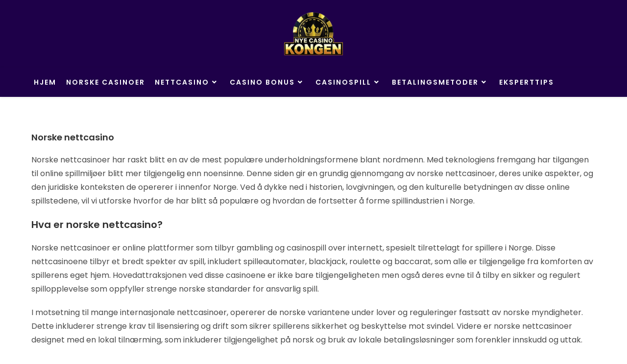

--- FILE ---
content_type: text/html; charset=UTF-8
request_url: https://nyecasinokongen.com/norske-nettcasino/
body_size: 17117
content:
<!DOCTYPE html><html
class=html lang=nb-NO prefix="og: https://ogp.me/ns#"><head><meta
charset="UTF-8"><link
rel=profile href=https://gmpg.org/xfn/11> <script id=cookieyes src=https://cdn-cookieyes.com/client_data/9afd347abafd23a59e230dc3/script.js type="fe897891c61b985cef9c0cf2-text/javascript"></script>  <script data-cfasync=false data-pagespeed-no-defer>var gtm4wp_datalayer_name="dataLayer";var dataLayer=dataLayer||[];</script> <meta
name="viewport" content="width=device-width, initial-scale=1"><title>Norske Nettcasino</title><meta
name="description" content="Utforsk alt om Norske nettcasino: Spill, lovgivning og sikkerhet. Din guide til trygg og ansvarlig spilling i Norge"><meta
name="robots" content="follow, index, max-snippet:-1, max-video-preview:-1, max-image-preview:large"><link
rel=canonical href=https://nyecasinokongen.com/norske-nettcasino/ ><meta
property="og:locale" content="nb_NO"><meta
property="og:type" content="article"><meta
property="og:title" content="Norske Nettcasino"><meta
property="og:description" content="Utforsk alt om Norske nettcasino: Spill, lovgivning og sikkerhet. Din guide til trygg og ansvarlig spilling i Norge"><meta
property="og:url" content="https://nyecasinokongen.com/norske-nettcasino/"><meta
property="og:site_name" content="Nyecasinokongen"><meta
property="og:updated_time" content="2024-05-22T05:06:38+00:00"><meta
property="article:published_time" content="2024-03-27T11:53:50+00:00"><meta
property="article:modified_time" content="2024-05-22T05:06:38+00:00"><meta
name="twitter:card" content="summary_large_image"><meta
name="twitter:title" content="Norske Nettcasino"><meta
name="twitter:description" content="Utforsk alt om Norske nettcasino: Spill, lovgivning og sikkerhet. Din guide til trygg og ansvarlig spilling i Norge"><meta
name="twitter:label1" content="Time to read"><meta
name="twitter:data1" content="3 minutes"> <script type=application/ld+json class=rank-math-schema-pro>{"@context":"https://schema.org","@graph":[{"@type":"Article","headline":"Norske Nettcasino","description":"Utforsk alt om Norske nettcasino: Spill, lovgivning og sikkerhet. Din guide til trygg og ansvarlig spilling i Norge","keywords":"Norske nettcasino","author":{"@type":"Person","name":"Emipix"},"datePublished":"2024-03-27T11:53:50+00:00","dateModified":"2024-05-22T05:06:38+00:00","name":"Norske Nettcasino"},{"@type":"Organization","@id":"https://nyecasinokongen.com/#organization","url":"https://nyecasinokongen.com","logo":{"@type":"ImageObject","@id":"https://nyecasinokongen.com/#logo","url":"https://nyecasinokongen.com/wp-content/uploads/2024/08/nye_casino_kongen_logo.png","contentUrl":"https://nyecasinokongen.com/wp-content/uploads/2024/08/nye_casino_kongen_logo.png","caption":"Nyecasinokongen","inLanguage":"nb-NO","width":"253","height":"185"}},{"@type":"WebSite","@id":"https://nyecasinokongen.com/#website","url":"https://nyecasinokongen.com","name":"Nyecasinokongen","publisher":{"@id":"https://nyecasinokongen.com/#organization"},"inLanguage":"nb-NO"},{"@type":"ImageObject","@id":"https://nyecasinokongen.com/wp-content/uploads/2024/09/nye_casino_kongen_logo.webp","url":"https://nyecasinokongen.com/wp-content/uploads/2024/09/nye_casino_kongen_logo.webp","width":"253","height":"185","caption":"NYE Casino Kongen","inLanguage":"nb-NO"},{"@type":"BreadcrumbList","@id":"https://nyecasinokongen.com/norske-nettcasino/#breadcrumb","itemListElement":[{"@type":"ListItem","position":"1","item":{"@id":"https://nyecasinokongen.com","name":"Hjem"}},{"@type":"ListItem","position":"2","item":{"@id":"https://nyecasinokongen.com/norske-nettcasino/","name":"norske nettcasino"}}]},{"@type":"WebPage","@id":"https://nyecasinokongen.com/norske-nettcasino/#webpage","url":"https://nyecasinokongen.com/norske-nettcasino/","name":"Norske Nettcasino","datePublished":"2024-03-27T11:53:50+00:00","dateModified":"2024-05-22T05:06:38+00:00","isPartOf":{"@id":"https://nyecasinokongen.com/#website"},"primaryImageOfPage":{"@id":"https://nyecasinokongen.com/wp-content/uploads/2024/09/nye_casino_kongen_logo.webp"},"inLanguage":"nb-NO","breadcrumb":{"@id":"https://nyecasinokongen.com/norske-nettcasino/#breadcrumb"}},{"@type":"Person","@id":"https://nyecasinokongen.com/norske-nettcasino/#author","name":"Emipix","image":{"@type":"ImageObject","@id":"https://secure.gravatar.com/avatar/68b393041c35c839fd9986aa2d83dc6beef9211f85e3a2f67f8b174b89350f7e?s=96&amp;d=mm&amp;r=g","url":"https://secure.gravatar.com/avatar/68b393041c35c839fd9986aa2d83dc6beef9211f85e3a2f67f8b174b89350f7e?s=96&amp;d=mm&amp;r=g","caption":"Emipix","inLanguage":"nb-NO"},"worksFor":{"@id":"https://nyecasinokongen.com/#organization"}},{"@type":"Article","headline":"Norske Nettcasino","keywords":"Norske nettcasino","datePublished":"2024-03-27T11:53:50+00:00","dateModified":"2024-05-22T05:06:38+00:00","author":{"@id":"https://nyecasinokongen.com/norske-nettcasino/#author","name":"Emipix"},"publisher":{"@id":"https://nyecasinokongen.com/#organization"},"description":"Utforsk alt om Norske nettcasino: Spill, lovgivning og sikkerhet. Din guide til trygg og ansvarlig spilling i Norge","name":"Norske Nettcasino","@id":"https://nyecasinokongen.com/norske-nettcasino/#richSnippet","isPartOf":{"@id":"https://nyecasinokongen.com/norske-nettcasino/#webpage"},"image":{"@id":"https://nyecasinokongen.com/wp-content/uploads/2024/09/nye_casino_kongen_logo.webp"},"inLanguage":"nb-NO","mainEntityOfPage":{"@id":"https://nyecasinokongen.com/norske-nettcasino/#webpage"}}]}</script> <link
rel=alternate type=application/rss+xml title=" &raquo; strøm" href=https://nyecasinokongen.com/feed/ ><link
rel=alternate title="oEmbed (JSON)" type=application/json+oembed href="https://nyecasinokongen.com/wp-json/oembed/1.0/embed?url=https%3A%2F%2Fnyecasinokongen.com%2Fnorske-nettcasino%2F"><link
rel=alternate title="oEmbed (XML)" type=text/xml+oembed href="https://nyecasinokongen.com/wp-json/oembed/1.0/embed?url=https%3A%2F%2Fnyecasinokongen.com%2Fnorske-nettcasino%2F&#038;format=xml"><style id=wp-img-auto-sizes-contain-inline-css>img:is([sizes=auto i],[sizes^="auto," i]){contain-intrinsic-size:3000px 1500px}</style><style id=wp-emoji-styles-inline-css>img.wp-smiley,img.emoji{display:inline !important;border:none !important;box-shadow:none !important;height:1em !important;width:1em !important;margin:0
0.07em !important;vertical-align:-0.1em !important;background:none !important;padding:0
!important}</style><link
rel=stylesheet href=https://nyecasinokongen.com/wp-content/cache/minify/a5ff7.css?x77413 media=all><style id=wp-block-library-theme-inline-css>.wp-block-audio :where(figcaption){color:#555;font-size:13px;text-align:center}.is-dark-theme .wp-block-audio :where(figcaption){color:#ffffffa6}.wp-block-audio{margin:0
0 1em}.wp-block-code{border:1px
solid #ccc;border-radius:4px;font-family:Menlo,Consolas,monaco,monospace;padding:.8em 1em}.wp-block-embed :where(figcaption){color:#555;font-size:13px;text-align:center}.is-dark-theme .wp-block-embed :where(figcaption){color:#ffffffa6}.wp-block-embed{margin:0
0 1em}.blocks-gallery-caption{color:#555;font-size:13px;text-align:center}.is-dark-theme .blocks-gallery-caption{color:#ffffffa6}:root :where(.wp-block-image figcaption){color:#555;font-size:13px;text-align:center}.is-dark-theme :root :where(.wp-block-image figcaption){color:#ffffffa6}.wp-block-image{margin:0
0 1em}.wp-block-pullquote{border-bottom:4px solid;border-top:4px solid;color:currentColor;margin-bottom:1.75em}.wp-block-pullquote :where(cite),.wp-block-pullquote :where(footer),.wp-block-pullquote__citation{color:currentColor;font-size:.8125em;font-style:normal;text-transform:uppercase}.wp-block-quote{border-left:.25em solid;margin:0
0 1.75em;padding-left:1em}.wp-block-quote cite,.wp-block-quote
footer{color:currentColor;font-size:.8125em;font-style:normal;position:relative}.wp-block-quote:where(.has-text-align-right){border-left:none;border-right:.25em solid;padding-left:0;padding-right:1em}.wp-block-quote:where(.has-text-align-center){border:none;padding-left:0}.wp-block-quote.is-large,.wp-block-quote.is-style-large,.wp-block-quote:where(.is-style-plain){border:none}.wp-block-search .wp-block-search__label{font-weight:700}.wp-block-search__button{border:1px
solid #ccc;padding:.375em .625em}:where(.wp-block-group.has-background){padding:1.25em 2.375em}.wp-block-separator.has-css-opacity{opacity:.4}.wp-block-separator{border:none;border-bottom:2px solid;margin-left:auto;margin-right:auto}.wp-block-separator.has-alpha-channel-opacity{opacity:1}.wp-block-separator:not(.is-style-wide):not(.is-style-dots){width:100px}.wp-block-separator.has-background:not(.is-style-dots){border-bottom:none;height:1px}.wp-block-separator.has-background:not(.is-style-wide):not(.is-style-dots){height:2px}.wp-block-table{margin:0
0 1em}.wp-block-table td,.wp-block-table
th{word-break:normal}.wp-block-table :where(figcaption){color:#555;font-size:13px;text-align:center}.is-dark-theme .wp-block-table :where(figcaption){color:#ffffffa6}.wp-block-video :where(figcaption){color:#555;font-size:13px;text-align:center}.is-dark-theme .wp-block-video :where(figcaption){color:#ffffffa6}.wp-block-video{margin:0
0 1em}:root :where(.wp-block-template-part.has-background){margin-bottom:0;margin-top:0;padding:1.25em 2.375em}</style><style id=classic-theme-styles-inline-css>/*! This file is auto-generated */
.wp-block-button__link{color:#fff;background-color:#32373c;border-radius:9999px;box-shadow:none;text-decoration:none;padding:calc(.667em + 2px) calc(1.333em + 2px);font-size:1.125em}.wp-block-file__button{background:#32373c;color:#fff;text-decoration:none}</style><style id=safe-svg-svg-icon-style-inline-css>.safe-svg-cover{text-align:center}.safe-svg-cover .safe-svg-inside{display:inline-block;max-width:100%}.safe-svg-cover
svg{fill:currentColor;height:100%;max-height:100%;max-width:100%;width:100%}</style><style id=global-styles-inline-css>/*<![CDATA[*/:root{--wp--preset--aspect-ratio--square:1;--wp--preset--aspect-ratio--4-3:4/3;--wp--preset--aspect-ratio--3-4:3/4;--wp--preset--aspect-ratio--3-2:3/2;--wp--preset--aspect-ratio--2-3:2/3;--wp--preset--aspect-ratio--16-9:16/9;--wp--preset--aspect-ratio--9-16:9/16;--wp--preset--color--black:#000;--wp--preset--color--cyan-bluish-gray:#abb8c3;--wp--preset--color--white:#fff;--wp--preset--color--pale-pink:#f78da7;--wp--preset--color--vivid-red:#cf2e2e;--wp--preset--color--luminous-vivid-orange:#ff6900;--wp--preset--color--luminous-vivid-amber:#fcb900;--wp--preset--color--light-green-cyan:#7bdcb5;--wp--preset--color--vivid-green-cyan:#00d084;--wp--preset--color--pale-cyan-blue:#8ed1fc;--wp--preset--color--vivid-cyan-blue:#0693e3;--wp--preset--color--vivid-purple:#9b51e0;--wp--preset--gradient--vivid-cyan-blue-to-vivid-purple:linear-gradient(135deg,rgb(6,147,227) 0%,rgb(155,81,224) 100%);--wp--preset--gradient--light-green-cyan-to-vivid-green-cyan:linear-gradient(135deg,rgb(122,220,180) 0%,rgb(0,208,130) 100%);--wp--preset--gradient--luminous-vivid-amber-to-luminous-vivid-orange:linear-gradient(135deg,rgb(252,185,0) 0%,rgb(255,105,0) 100%);--wp--preset--gradient--luminous-vivid-orange-to-vivid-red:linear-gradient(135deg,rgb(255,105,0) 0%,rgb(207,46,46) 100%);--wp--preset--gradient--very-light-gray-to-cyan-bluish-gray:linear-gradient(135deg,rgb(238,238,238) 0%,rgb(169,184,195) 100%);--wp--preset--gradient--cool-to-warm-spectrum:linear-gradient(135deg,rgb(74,234,220) 0%,rgb(151,120,209) 20%,rgb(207,42,186) 40%,rgb(238,44,130) 60%,rgb(251,105,98) 80%,rgb(254,248,76) 100%);--wp--preset--gradient--blush-light-purple:linear-gradient(135deg,rgb(255,206,236) 0%,rgb(152,150,240) 100%);--wp--preset--gradient--blush-bordeaux:linear-gradient(135deg,rgb(254,205,165) 0%,rgb(254,45,45) 50%,rgb(107,0,62) 100%);--wp--preset--gradient--luminous-dusk:linear-gradient(135deg,rgb(255,203,112) 0%,rgb(199,81,192) 50%,rgb(65,88,208) 100%);--wp--preset--gradient--pale-ocean:linear-gradient(135deg,rgb(255,245,203) 0%,rgb(182,227,212) 50%,rgb(51,167,181) 100%);--wp--preset--gradient--electric-grass:linear-gradient(135deg,rgb(202,248,128) 0%,rgb(113,206,126) 100%);--wp--preset--gradient--midnight:linear-gradient(135deg,rgb(2,3,129) 0%,rgb(40,116,252) 100%);--wp--preset--font-size--small:13px;--wp--preset--font-size--medium:20px;--wp--preset--font-size--large:36px;--wp--preset--font-size--x-large:42px;--wp--preset--spacing--20:0.44rem;--wp--preset--spacing--30:0.67rem;--wp--preset--spacing--40:1rem;--wp--preset--spacing--50:1.5rem;--wp--preset--spacing--60:2.25rem;--wp--preset--spacing--70:3.38rem;--wp--preset--spacing--80:5.06rem;--wp--preset--shadow--natural:6px 6px 9px rgba(0, 0, 0, 0.2);--wp--preset--shadow--deep:12px 12px 50px rgba(0, 0, 0, 0.4);--wp--preset--shadow--sharp:6px 6px 0px rgba(0, 0, 0, 0.2);--wp--preset--shadow--outlined:6px 6px 0px -3px rgb(255, 255, 255), 6px 6px rgb(0, 0, 0);--wp--preset--shadow--crisp:6px 6px 0px rgb(0, 0, 0)}:where(.is-layout-flex){gap:0.5em}:where(.is-layout-grid){gap:0.5em}body .is-layout-flex{display:flex}.is-layout-flex{flex-wrap:wrap;align-items:center}.is-layout-flex>:is(*,div){margin:0}body .is-layout-grid{display:grid}.is-layout-grid>:is(*,div){margin:0}:where(.wp-block-columns.is-layout-flex){gap:2em}:where(.wp-block-columns.is-layout-grid){gap:2em}:where(.wp-block-post-template.is-layout-flex){gap:1.25em}:where(.wp-block-post-template.is-layout-grid){gap:1.25em}.has-black-color{color:var(--wp--preset--color--black) !important}.has-cyan-bluish-gray-color{color:var(--wp--preset--color--cyan-bluish-gray) !important}.has-white-color{color:var(--wp--preset--color--white) !important}.has-pale-pink-color{color:var(--wp--preset--color--pale-pink) !important}.has-vivid-red-color{color:var(--wp--preset--color--vivid-red) !important}.has-luminous-vivid-orange-color{color:var(--wp--preset--color--luminous-vivid-orange) !important}.has-luminous-vivid-amber-color{color:var(--wp--preset--color--luminous-vivid-amber) !important}.has-light-green-cyan-color{color:var(--wp--preset--color--light-green-cyan) !important}.has-vivid-green-cyan-color{color:var(--wp--preset--color--vivid-green-cyan) !important}.has-pale-cyan-blue-color{color:var(--wp--preset--color--pale-cyan-blue) !important}.has-vivid-cyan-blue-color{color:var(--wp--preset--color--vivid-cyan-blue) !important}.has-vivid-purple-color{color:var(--wp--preset--color--vivid-purple) !important}.has-black-background-color{background-color:var(--wp--preset--color--black) !important}.has-cyan-bluish-gray-background-color{background-color:var(--wp--preset--color--cyan-bluish-gray) !important}.has-white-background-color{background-color:var(--wp--preset--color--white) !important}.has-pale-pink-background-color{background-color:var(--wp--preset--color--pale-pink) !important}.has-vivid-red-background-color{background-color:var(--wp--preset--color--vivid-red) !important}.has-luminous-vivid-orange-background-color{background-color:var(--wp--preset--color--luminous-vivid-orange) !important}.has-luminous-vivid-amber-background-color{background-color:var(--wp--preset--color--luminous-vivid-amber) !important}.has-light-green-cyan-background-color{background-color:var(--wp--preset--color--light-green-cyan) !important}.has-vivid-green-cyan-background-color{background-color:var(--wp--preset--color--vivid-green-cyan) !important}.has-pale-cyan-blue-background-color{background-color:var(--wp--preset--color--pale-cyan-blue) !important}.has-vivid-cyan-blue-background-color{background-color:var(--wp--preset--color--vivid-cyan-blue) !important}.has-vivid-purple-background-color{background-color:var(--wp--preset--color--vivid-purple) !important}.has-black-border-color{border-color:var(--wp--preset--color--black) !important}.has-cyan-bluish-gray-border-color{border-color:var(--wp--preset--color--cyan-bluish-gray) !important}.has-white-border-color{border-color:var(--wp--preset--color--white) !important}.has-pale-pink-border-color{border-color:var(--wp--preset--color--pale-pink) !important}.has-vivid-red-border-color{border-color:var(--wp--preset--color--vivid-red) !important}.has-luminous-vivid-orange-border-color{border-color:var(--wp--preset--color--luminous-vivid-orange) !important}.has-luminous-vivid-amber-border-color{border-color:var(--wp--preset--color--luminous-vivid-amber) !important}.has-light-green-cyan-border-color{border-color:var(--wp--preset--color--light-green-cyan) !important}.has-vivid-green-cyan-border-color{border-color:var(--wp--preset--color--vivid-green-cyan) !important}.has-pale-cyan-blue-border-color{border-color:var(--wp--preset--color--pale-cyan-blue) !important}.has-vivid-cyan-blue-border-color{border-color:var(--wp--preset--color--vivid-cyan-blue) !important}.has-vivid-purple-border-color{border-color:var(--wp--preset--color--vivid-purple) !important}.has-vivid-cyan-blue-to-vivid-purple-gradient-background{background:var(--wp--preset--gradient--vivid-cyan-blue-to-vivid-purple) !important}.has-light-green-cyan-to-vivid-green-cyan-gradient-background{background:var(--wp--preset--gradient--light-green-cyan-to-vivid-green-cyan) !important}.has-luminous-vivid-amber-to-luminous-vivid-orange-gradient-background{background:var(--wp--preset--gradient--luminous-vivid-amber-to-luminous-vivid-orange) !important}.has-luminous-vivid-orange-to-vivid-red-gradient-background{background:var(--wp--preset--gradient--luminous-vivid-orange-to-vivid-red) !important}.has-very-light-gray-to-cyan-bluish-gray-gradient-background{background:var(--wp--preset--gradient--very-light-gray-to-cyan-bluish-gray) !important}.has-cool-to-warm-spectrum-gradient-background{background:var(--wp--preset--gradient--cool-to-warm-spectrum) !important}.has-blush-light-purple-gradient-background{background:var(--wp--preset--gradient--blush-light-purple) !important}.has-blush-bordeaux-gradient-background{background:var(--wp--preset--gradient--blush-bordeaux) !important}.has-luminous-dusk-gradient-background{background:var(--wp--preset--gradient--luminous-dusk) !important}.has-pale-ocean-gradient-background{background:var(--wp--preset--gradient--pale-ocean) !important}.has-electric-grass-gradient-background{background:var(--wp--preset--gradient--electric-grass) !important}.has-midnight-gradient-background{background:var(--wp--preset--gradient--midnight) !important}.has-small-font-size{font-size:var(--wp--preset--font-size--small) !important}.has-medium-font-size{font-size:var(--wp--preset--font-size--medium) !important}.has-large-font-size{font-size:var(--wp--preset--font-size--large) !important}.has-x-large-font-size{font-size:var(--wp--preset--font-size--x-large) !important}:where(.wp-block-post-template.is-layout-flex){gap:1.25em}:where(.wp-block-post-template.is-layout-grid){gap:1.25em}:where(.wp-block-term-template.is-layout-flex){gap:1.25em}:where(.wp-block-term-template.is-layout-grid){gap:1.25em}:where(.wp-block-columns.is-layout-flex){gap:2em}:where(.wp-block-columns.is-layout-grid){gap:2em}:root :where(.wp-block-pullquote){font-size:1.5em;line-height:1.6}/*]]>*/</style><link
rel=stylesheet href=https://nyecasinokongen.com/wp-content/cache/minify/b9ac4.css?x77413 media=all><style id=elementor-frontend-inline-css>/*<![CDATA[*/.elementor-kit-55{--e-global-color-primary:#6EC1E4;--e-global-color-secondary:#54595F;--e-global-color-text:#7A7A7A;--e-global-color-accent:#61CE70;--e-global-typography-primary-font-family:"Roboto";--e-global-typography-primary-font-weight:600;--e-global-typography-secondary-font-family:"Roboto Slab";--e-global-typography-secondary-font-weight:400;--e-global-typography-text-font-family:"Roboto";--e-global-typography-text-font-weight:400;--e-global-typography-accent-font-family:"Roboto";--e-global-typography-accent-font-weight:500}.elementor-kit-55 e-page-transition{background-color:#FFBC7D}.elementor-section.elementor-section-boxed>.elementor-container{max-width:1200px}.e-con{--container-max-width:1200px}.elementor-widget:not(:last-child){margin-block-end:20px}.elementor-element{--widgets-spacing:20px 20px;--widgets-spacing-row:20px;--widgets-spacing-column:20px}{}h1.entry-title{display:var(--page-title-display)}@media(max-width:1024px){.elementor-section.elementor-section-boxed>.elementor-container{max-width:1024px}.e-con{--container-max-width:1024px}}@media(max-width:767px){.elementor-section.elementor-section-boxed>.elementor-container{max-width:767px}.e-con{--container-max-width:767px}}/*]]>*/</style><link
rel=stylesheet href=https://nyecasinokongen.com/wp-content/cache/minify/fb664.css?x77413 media=all> <script src=https://nyecasinokongen.com/wp-content/cache/minify/5ec42.js?x77413 defer type="fe897891c61b985cef9c0cf2-text/javascript"></script> <link
rel=https://api.w.org/ href=https://nyecasinokongen.com/wp-json/ ><link
rel=alternate title=JSON type=application/json href=https://nyecasinokongen.com/wp-json/wp/v2/pages/6830><link
rel=EditURI type=application/rsd+xml title=RSD href=https://nyecasinokongen.com/xmlrpc.php?rsd><meta
name="generator" content="WordPress 6.9"><link
rel=shortlink href='https://nyecasinokongen.com/?p=6830'> <script data-cfasync=false data-pagespeed-no-defer>var dataLayer_content={"pagePostType":"page","pagePostType2":"single-page","pagePostAuthor":"Emipix"};dataLayer.push(dataLayer_content);</script> <script type="fe897891c61b985cef9c0cf2-text/javascript">console.warn&&console.warn("[GTM4WP] Google Tag Manager container code placement set to OFF !!!");console.warn&&console.warn("[GTM4WP] Data layer codes are active but GTM container must be loaded using custom coding !!!");</script> <meta
name="generator" content="Elementor 3.34.3; features: additional_custom_breakpoints; settings: css_print_method-internal, google_font-enabled, font_display-swap"><style>.e-con.e-parent:nth-of-type(n+4):not(.e-lazyloaded):not(.e-no-lazyload),
.e-con.e-parent:nth-of-type(n+4):not(.e-lazyloaded):not(.e-no-lazyload) *{background-image:none !important}@media screen and (max-height: 1024px){.e-con.e-parent:nth-of-type(n+3):not(.e-lazyloaded):not(.e-no-lazyload),
.e-con.e-parent:nth-of-type(n+3):not(.e-lazyloaded):not(.e-no-lazyload) *{background-image:none !important}}@media screen and (max-height: 640px){.e-con.e-parent:nth-of-type(n+2):not(.e-lazyloaded):not(.e-no-lazyload),
.e-con.e-parent:nth-of-type(n+2):not(.e-lazyloaded):not(.e-no-lazyload) *{background-image:none !important}}</style><noscript><style>.lazyload[data-src]{display:none !important}</style></noscript><style>.lazyload{background-image:none !important}.lazyload:before{background-image:none !important}</style><style>.wp-block-gallery.is-cropped .blocks-gallery-item
picture{height:100%;width:100%}</style><script id=google_gtagjs src="https://nyecasinokongen.com/?local_ga_js=1" async type="fe897891c61b985cef9c0cf2-text/javascript"></script> <script id=google_gtagjs-inline type="fe897891c61b985cef9c0cf2-text/javascript">window.dataLayer=window.dataLayer||[];function gtag(){dataLayer.push(arguments);}gtag('js',new Date());gtag('config','G-LXRWPM1TT2',{'anonymize_ip':true});</script> <link
rel=icon href=https://nyecasinokongen.com/wp-content/uploads/2021/08/icon-150x150.png sizes=32x32><link
rel=icon href=https://nyecasinokongen.com/wp-content/uploads/2021/08/icon-300x300.png sizes=192x192><link
rel=apple-touch-icon href=https://nyecasinokongen.com/wp-content/uploads/2021/08/icon-300x300.png><meta
name="msapplication-TileImage" content="https://nyecasinokongen.com/wp-content/uploads/2021/08/icon-300x300.png"><style id=wp-custom-css>body .adfadfv
img{max-width:90px !important;max-height:107px !important;width:10px !important}.elementor-element-f5a8dee .elementor-widget-image{text-align:center}.elementor-element-f5a8dee .elementor-widget-image
img{max-width:190px}.elementor-element-b061486 .elementor-widget-image{text-align:center}.hide-1,.hide-2,.hide-3,.hide-4,.hide-5{display:none}.elementor-2538{display:none!important}.related_a
article{display:none!important}.related_a article:nth-of-type(1){display:block!important}.related_a article:nth-of-type(2){display:block!important}.related_a article:nth-of-type(3){display:block!important}.elementor-element-3c9924f
p{margin:0}#casino-list
img{width:auto;height:auto;max-height:100px;max-width:170px}.elementor-element-3c9924f table
td{border-bottom:0 solid!important;padding:0}.xa .elementor-element-populated{justify-content:center}#casino-list
.blq{max-width:180px!important}#casino-list .elementor-testimonial-meta-inner
img{width:30px;margin-bottom:10px}.casino-list-item{min-height:156px}#main .page-header{display:none!important}.page-header{background-color:#fff !important}div.play
a{text-decoration:none !important}p.bonus{margin:0;font-size:1.125em;font-weight:bold}a.anmeldelse{font-size:1em}div.review{text-align:center}.brands .elementor-column{text-align:center}.brands .elementor-widget-button{margin:0
!important}.brands a.elementor-button-link{font-weight:bold;font-size:1.25em}div#toc div.grid-container{margin:0
!important;padding:0
!important;max-width:100% !important}.remark{display:none}#footer-widgets .footer-box .widget-title{color:#fff;border:none;font-weight:600;font-size:17px;line-height:1.4;padding-left:0}.page-header-title{font-weight:600}.margintop25{margin-top:25px}div.elementor-257,.gutentor-module-table-of-contents{clear:both}.topwhite{box-shadow:0 0 8px -1px #aaa;transition:background 0.3s,border 0.3s,border-radius 0.3s,box-shadow 0.3s;background-color:#fff;padding:10px;margin-bottom:20px}#related-posts
time.published{display:none}div.blog-entry-bottom.clr div.blog-entry-comments.clr{display:none}div.blog-entry-bottom.clr div.blog-entry-date.clr{display:none}div.elementor-257{max-width:1200px;margin:auto}div#block-16
img{margin-right:15px}.footer-box
h2{color:#fff}#footer-widgets .footer-box
a{color:#ff9a00;color:#ffff;font-size:14px;text-decoration:underline;text-underline-offset:3px}#footer-widgets .footer-box
li{border:none;padding:1px}#footer-widgets .footer-box a:hover{color:#b3b3b3;text-decoration-style:dotted}.margin0{margin:0
!important}p.launch{font-size:14px;margin-top:-8px}.wp-block-latest-posts__post-excerpt{margin:0;line-height:1.5em;font-size:14px;color:#777}.elementor-post__thumbnail{padding-bottom:0 !important}div.elementor-257
p{margin-bottom:0}div.elementor-257
p.review{margin-top:5px}@media (max-width:767px){div.elementor-257
p.review{margin-top:15px}}@media only screen and (max-width:475px){#casino-list
img{max-width:100%!important}#site-header.top-header .oceanwp-mobile-menu-icon
a{font-size:20px;color:#eab333}}.dropdown-menu ul li a.menu-link{color:#fff;font-size:14px;font-weight:600}#site-header.top-header #site-logo{padding:25px
0!important}</style><style>.page-header{background-color:#fff}a:hover,a.light:hover,.theme-heading .text::before,.theme-heading .text::after,#top-bar-content >a:hover,#top-bar-social li.oceanwp-email a:hover,#site-navigation-wrap .dropdown-menu >li >a:hover,#site-header.medium-header #medium-searchform button:hover,.oceanwp-mobile-menu-icon a:hover,.blog-entry.post .blog-entry-header .entry-title a:hover,.blog-entry.post .blog-entry-readmore a:hover,.blog-entry.thumbnail-entry .blog-entry-category a,ul.meta li a:hover,.dropcap,.single nav.post-navigation .nav-links .title,body .related-post-title a:hover,body #wp-calendar caption,body .contact-info-widget.default i,body .contact-info-widget.big-icons i,body .custom-links-widget .oceanwp-custom-links li a:hover,body .custom-links-widget .oceanwp-custom-links li a:hover:before,body .posts-thumbnails-widget li a:hover,body .social-widget li.oceanwp-email a:hover,.comment-author .comment-meta .comment-reply-link,#respond #cancel-comment-reply-link:hover,#footer-widgets .footer-box a:hover,#footer-bottom a:hover,#footer-bottom #footer-bottom-menu a:hover,.sidr a:hover,.sidr-class-dropdown-toggle:hover,.sidr-class-menu-item-has-children.active>a,.sidr-class-menu-item-has-children.active>a>.sidr-class-dropdown-toggle,input[type=checkbox]:checked:before{color:}.single nav.post-navigation .nav-links .title .owp-icon use,.blog-entry.post .blog-entry-readmore a:hover .owp-icon use,body .contact-info-widget.default .owp-icon use,body .contact-info-widget.big-icons .owp-icon
use{stroke:}input[type="button"],input[type="reset"],input[type="submit"],button[type="submit"],.button,#site-navigation-wrap .dropdown-menu >li.btn >a >span,.thumbnail:hover i,.post-quote-content,.omw-modal .omw-close-modal,body .contact-info-widget.big-icons li:hover i,body div.wpforms-container-full .wpforms-form input[type=submit],body div.wpforms-container-full .wpforms-form button[type=submit],body div.wpforms-container-full .wpforms-form .wpforms-page-button{background-color:}.thumbnail:hover .link-post-svg-icon{background-color:}body .contact-info-widget.big-icons li:hover .owp-icon{background-color:}.widget-title{border-color:}blockquote{border-color:}#searchform-dropdown{border-color:}.dropdown-menu .sub-menu{border-color:}.blog-entry.large-entry .blog-entry-readmore a:hover{border-color:}.oceanwp-newsletter-form-wrap input[type="email"]:focus{border-color:}.social-widget li.oceanwp-email a:hover{border-color:}#respond #cancel-comment-reply-link:hover{border-color:}body .contact-info-widget.big-icons li:hover
i{border-color:}#footer-widgets .oceanwp-newsletter-form-wrap input[type="email"]:focus{border-color:}input[type="button"]:hover,input[type="reset"]:hover,input[type="submit"]:hover,button[type="submit"]:hover,input[type="button"]:focus,input[type="reset"]:focus,input[type="submit"]:focus,button[type="submit"]:focus,.button:hover,.button:focus,#site-navigation-wrap .dropdown-menu >li.btn >a:hover >span,.post-quote-author,.omw-modal .omw-close-modal:hover,body div.wpforms-container-full .wpforms-form input[type=submit]:hover,body div.wpforms-container-full .wpforms-form button[type=submit]:hover,body div.wpforms-container-full .wpforms-form .wpforms-page-button:hover{background-color:}table th,table td,hr,.content-area,body.content-left-sidebar #content-wrap .content-area,.content-left-sidebar .content-area,#top-bar-wrap,#site-header,#site-header.top-header #search-toggle,.dropdown-menu ul li,.centered-minimal-page-header,.blog-entry.post,.blog-entry.grid-entry .blog-entry-inner,.blog-entry.thumbnail-entry .blog-entry-bottom,.single-post .entry-title,.single .entry-share-wrap .entry-share,.single .entry-share,.single .entry-share ul li a,.single nav.post-navigation,.single nav.post-navigation .nav-links .nav-previous,#author-bio,#author-bio .author-bio-avatar,#author-bio .author-bio-social li a,#related-posts,#comments,.comment-body,#respond #cancel-comment-reply-link,#blog-entries .type-page,.page-numbers a,.page-numbers span:not(.elementor-screen-only),.page-links span,body #wp-calendar caption,body #wp-calendar th,body #wp-calendar tbody,body .contact-info-widget.default i,body .contact-info-widget.big-icons i,body .posts-thumbnails-widget li,body .tagcloud
a{border-color:}body .contact-info-widget.big-icons .owp-icon,body .contact-info-widget.default .owp-icon{border-color:}a{color:#ff9a00}a .owp-icon
use{stroke:#ff9a00}a:hover{color:#aa6700}a:hover .owp-icon
use{stroke:#aa6700}.page-header,.has-transparent-header .page-header{padding:25px
0 0 0}.single-post .background-image-page-header .page-header-inner,.single-post .background-image-page-header .site-breadcrumbs{text-align:left}.single-post.content-max-width #wrap .thumbnail,.single-post.content-max-width #wrap .wp-block-buttons,.single-post.content-max-width #wrap .wp-block-verse,.single-post.content-max-width #wrap .entry-header,.single-post.content-max-width #wrap ul.meta,.single-post.content-max-width #wrap .entry-content p,.single-post.content-max-width #wrap .entry-content h1,.single-post.content-max-width #wrap .entry-content h2,.single-post.content-max-width #wrap .entry-content h3,.single-post.content-max-width #wrap .entry-content h4,.single-post.content-max-width #wrap .entry-content h5,.single-post.content-max-width #wrap .entry-content h6,.single-post.content-max-width #wrap .wp-block-image,.single-post.content-max-width #wrap .wp-block-gallery,.single-post.content-max-width #wrap .wp-block-video,.single-post.content-max-width #wrap .wp-block-quote,.single-post.content-max-width #wrap .wp-block-text-columns,.single-post.content-max-width #wrap .wp-block-code,.single-post.content-max-width #wrap .entry-content ul,.single-post.content-max-width #wrap .entry-content ol,.single-post.content-max-width #wrap .wp-block-cover-text,.single-post.content-max-width #wrap .wp-block-cover,.single-post.content-max-width #wrap .wp-block-columns,.single-post.content-max-width #wrap .post-tags,.single-post.content-max-width #wrap .comments-area,.single-post.content-max-width #wrap .wp-block-embed,#wrap .wp-block-separator.is-style-wide:not(.size-full){max-width:1200px}.single-post.content-max-width #wrap .wp-block-image.alignleft,.single-post.content-max-width #wrap .wp-block-image.alignright{max-width:600px}.single-post.content-max-width #wrap .wp-block-image.alignleft{margin-left:calc( 50% - 600px)}.single-post.content-max-width #wrap .wp-block-image.alignright{margin-right:calc( 50% - 600px)}.single-post.content-max-width #wrap .wp-block-embed,.single-post.content-max-width #wrap .wp-block-verse{margin-left:auto;margin-right:auto}#site-header,.has-transparent-header .is-sticky #site-header,.has-vh-transparent .is-sticky #site-header.vertical-header,#searchform-header-replace{background-color:#1e0049}#site-header-inner{padding:10px}#site-header.top-header .header-top,#site-header.top-header #searchform-header-replace{background-color:#1e0049}#site-header.has-header-media .overlay-header-media{background-color:rgba(0,0,0,0.5)}#site-logo #site-logo-inner a img,#site-header.center-header #site-navigation-wrap .middle-site-logo a
img{max-width:120px}@media (max-width:480px){#site-logo #site-logo-inner a img,#site-header.center-header #site-navigation-wrap .middle-site-logo a
img{max-width:100px}}.effect-one #site-navigation-wrap .dropdown-menu >li >a.menu-link >span:after,.effect-three #site-navigation-wrap .dropdown-menu >li >a.menu-link >span:after,.effect-five #site-navigation-wrap .dropdown-menu >li >a.menu-link >span:before,.effect-five #site-navigation-wrap .dropdown-menu >li >a.menu-link >span:after,.effect-nine #site-navigation-wrap .dropdown-menu >li >a.menu-link >span:before,.effect-nine #site-navigation-wrap .dropdown-menu>li>a.menu-link>span:after{background-color:#fcd806}.effect-four #site-navigation-wrap .dropdown-menu >li >a.menu-link >span:before,.effect-four #site-navigation-wrap .dropdown-menu >li >a.menu-link >span:after,.effect-seven #site-navigation-wrap .dropdown-menu >li >a.menu-link:hover >span:after,.effect-seven #site-navigation-wrap .dropdown-menu>li.sfHover>a.menu-link>span:after{color:#fcd806}.effect-seven #site-navigation-wrap .dropdown-menu >li >a.menu-link:hover >span:after,.effect-seven #site-navigation-wrap .dropdown-menu>li.sfHover>a.menu-link>span:after{text-shadow:10px 0 #fcd806,-10px 0 #fcd806}#site-navigation-wrap .dropdown-menu>li>a{padding:0
10px}#site-navigation-wrap .dropdown-menu >li >a,.oceanwp-mobile-menu-icon a,#searchform-header-replace-close{color:#fff}#site-navigation-wrap .dropdown-menu >li >a .owp-icon use,.oceanwp-mobile-menu-icon a .owp-icon use,#searchform-header-replace-close .owp-icon
use{stroke:#fff}#site-navigation-wrap .dropdown-menu >li >a:hover,.oceanwp-mobile-menu-icon a:hover,#searchform-header-replace-close:hover{color:#fff}#site-navigation-wrap .dropdown-menu >li >a:hover .owp-icon use,.oceanwp-mobile-menu-icon a:hover .owp-icon use,#searchform-header-replace-close:hover .owp-icon
use{stroke:#fff}.dropdown-menu .sub-menu,#searchform-dropdown,.current-shop-items-dropdown{background-color:#1e0049}.dropdown-menu .sub-menu,#searchform-dropdown,.current-shop-items-dropdown{border-color:#17315d}.dropdown-menu ul li.menu-item,.navigation >ul >li >ul.megamenu.sub-menu >li,.navigation .megamenu li ul.sub-menu{border-color:#17315d}.dropdown-menu ul li a.menu-link{color:#fff}.dropdown-menu ul li a.menu-link .owp-icon
use{stroke:#fff}#sidr,#mobile-dropdown{background-color:#1e0049}body .sidr a,body .sidr-class-dropdown-toggle,#mobile-dropdown ul li a,#mobile-dropdown ul li a .dropdown-toggle,#mobile-fullscreen ul li a,#mobile-fullscreen .oceanwp-social-menu.simple-social ul li
a{color:#fff}#mobile-fullscreen a.close .close-icon-inner,#mobile-fullscreen a.close .close-icon-inner::after{background-color:#fff}#footer-widgets{background-color:#1e0049}#footer-bottom{background-color:#1e0049}#footer-bottom a:hover,#footer-bottom #footer-bottom-menu a:hover{color:#fdd805}#ocn-cookie-wrap .ocn-btn:hover{background-color:#0b7cac}#ocn-cookie-wrap .ocn-icon
svg{fill:#777}#ocn-cookie-wrap .ocn-icon:hover
svg{fill:#333}body{font-family:Poppins;font-weight:400;font-size:16px}#site-navigation-wrap .dropdown-menu >li >a,#site-header.full_screen-header .fs-dropdown-menu >li >a,#site-header.top-header #site-navigation-wrap .dropdown-menu >li >a,#site-header.center-header #site-navigation-wrap .dropdown-menu >li >a,#site-header.medium-header #site-navigation-wrap .dropdown-menu >li >a,.oceanwp-mobile-menu-icon
a{font-weight:600;font-size:14px}</style></head>
 <script type="fe897891c61b985cef9c0cf2-text/javascript">!function(w,d,t,u,o){(o=d.createElement(t)).async=1,o.src=u,(u=d.getElementsByTagName(t)[0]).parentNode.insertBefore(o,u)}(window,document,'script','https://cdn.routy.app/collector/ehiuk7j2eh12wsgcim2o.js','Routy');</script> <body
class="wp-singular page-template-default page page-id-6830 wp-custom-logo wp-embed-responsive wp-theme-oceanwp oceanwp-theme dropdown-mobile top-header-style default-breakpoint content-full-width content-max-width has-breadcrumbs elementor-default elementor-kit-55 elementor-page-510" itemscope=itemscope itemtype=https://schema.org/WebPage><div
id=outer-wrap class="site clr"><a
class="skip-link screen-reader-text" href=#main>Skip to content</a><div
id=wrap class=clr><header
id=site-header class="top-header effect-three clr fixed-scroll shrink-header has-sticky-mobile" data-height=54 itemscope=itemscope itemtype=https://schema.org/WPHeader role=banner><div
class="header-bottom clr"><div
class=container><div
id=site-logo class=clr itemscope itemtype=https://schema.org/Brand ><div
id=site-logo-inner class=clr><a
href=https://nyecasinokongen.com/ class=custom-logo-link rel=home><img
width=253 height=185 src=[data-uri] class="custom-logo lazyload" alt decoding=async data-src=https://nyecasinokongen.com/wp-content/uploads/2025/08/nye_casino_kongen_logo.png-1.webp data-eio-rwidth=253 data-eio-rheight=185><noscript><img
width=253 height=185 src=https://nyecasinokongen.com/wp-content/uploads/2025/08/nye_casino_kongen_logo.png-1.webp class=custom-logo alt decoding=async data-eio=l></noscript></a></div></div></div></div><div
class="header-top clr"><div
id=site-header-inner class="clr container"><div
class="left clr"><div
class=inner><div
id=site-navigation-wrap class=clr><nav
id=site-navigation class="navigation main-navigation clr" itemscope=itemscope itemtype=https://schema.org/SiteNavigationElement role=navigation ><ul
id=menu-main class="main-menu dropdown-menu sf-menu"><li
id=menu-item-46 class="menu-item menu-item-type-post_type menu-item-object-page menu-item-home menu-item-46"><a
href=https://nyecasinokongen.com/ class=menu-link><span
class=text-wrap>Hjem</span></a></li><li
id=menu-item-47 class="menu-item menu-item-type-post_type menu-item-object-page menu-item-47"><a
href=https://nyecasinokongen.com/norske-casinoer/ class=menu-link><span
class=text-wrap>Norske Casinoer</span></a></li><li
id=menu-item-45 class="menu-item menu-item-type-post_type menu-item-object-page menu-item-has-children dropdown menu-item-45"><a
href=https://nyecasinokongen.com/nettcasino/ class=menu-link><span
class=text-wrap>Nettcasino<i
class="nav-arrow fa fa-angle-down" aria-hidden=true role=img></i></span></a><ul
class=sub-menu>
<li
id=menu-item-1266 class="menu-item menu-item-type-post_type menu-item-object-page menu-item-1266"><a
href=https://nyecasinokongen.com/nettcasino/mobil-casino/ class=menu-link><span
class=text-wrap>Mobil casino</span></a></li>	<li
id=menu-item-1417 class="menu-item menu-item-type-post_type menu-item-object-page menu-item-1417"><a
href=https://nyecasinokongen.com/nettcasino/live-casino/ class=menu-link><span
class=text-wrap>Live casino</span></a></li>	<li
id=menu-item-1445 class="menu-item menu-item-type-post_type menu-item-object-page menu-item-1445"><a
href=https://nyecasinokongen.com/nettcasino/kryptocasinoer/ class=menu-link><span
class=text-wrap>Kryptocasinoer</span></a></li></ul>
</li><li
id=menu-item-51 class="menu-item menu-item-type-post_type menu-item-object-page menu-item-has-children dropdown menu-item-51"><a
href=https://nyecasinokongen.com/casino-bonus/ class=menu-link><span
class=text-wrap>Casino Bonus<i
class="nav-arrow fa fa-angle-down" aria-hidden=true role=img></i></span></a><ul
class=sub-menu>
<li
id=menu-item-1077 class="menu-item menu-item-type-post_type menu-item-object-page menu-item-1077"><a
href=https://nyecasinokongen.com/casino-bonus/cashback/ class=menu-link><span
class=text-wrap>Cashback</span></a></li>	<li
id=menu-item-1275 class="menu-item menu-item-type-post_type menu-item-object-page menu-item-1275"><a
href=https://nyecasinokongen.com/casino-bonus/gratis-casino/ class=menu-link><span
class=text-wrap>Gratis Casino</span></a></li>	<li
id=menu-item-1090 class="menu-item menu-item-type-post_type menu-item-object-page menu-item-1090"><a
href=https://nyecasinokongen.com/casino-bonus/free-spins/ class=menu-link><span
class=text-wrap>Free Spins</span></a></li>	<li
id=menu-item-1104 class="menu-item menu-item-type-post_type menu-item-object-page menu-item-1104"><a
href=https://nyecasinokongen.com/casino-bonus/vip-program/ class=menu-link><span
class=text-wrap>VIP-program</span></a></li>	<li
id=menu-item-1071 class="menu-item menu-item-type-post_type menu-item-object-page menu-item-1071"><a
href=https://nyecasinokongen.com/casino-bonus/bonus-uten-innskudd/ class=menu-link><span
class=text-wrap>Bonus uten innskudd</span></a></li></ul>
</li><li
id=menu-item-54 class="menu-item menu-item-type-post_type menu-item-object-page menu-item-has-children dropdown menu-item-54"><a
href=https://nyecasinokongen.com/casinospill/ class=menu-link><span
class=text-wrap>Casinospill<i
class="nav-arrow fa fa-angle-down" aria-hidden=true role=img></i></span></a><ul
class=sub-menu>
<li
id=menu-item-972 class="menu-item menu-item-type-post_type menu-item-object-page menu-item-972"><a
href=https://nyecasinokongen.com/casinospill/spilleautomater/ class=menu-link><span
class=text-wrap>Spilleautomater</span></a></li>	<li
id=menu-item-970 class="menu-item menu-item-type-post_type menu-item-object-page menu-item-970"><a
href=https://nyecasinokongen.com/casinospill/blackjack/ class=menu-link><span
class=text-wrap>Blackjack</span></a></li>	<li
id=menu-item-971 class="menu-item menu-item-type-post_type menu-item-object-page menu-item-971"><a
href=https://nyecasinokongen.com/casinospill/roulette/ class=menu-link><span
class=text-wrap>Roulette</span></a></li>	<li
id=menu-item-969 class="menu-item menu-item-type-post_type menu-item-object-page menu-item-969"><a
href=https://nyecasinokongen.com/casinospill/skrapelodd/ class=menu-link><span
class=text-wrap>Skrapelodd på nett</span></a></li>	<li
id=menu-item-1094 class="menu-item menu-item-type-post_type menu-item-object-page menu-item-1094"><a
href=https://nyecasinokongen.com/casinospill/bingo-pa-nett/ class=menu-link><span
class=text-wrap>Bingo på nett</span></a></li>	<li
id=menu-item-1164 class="menu-item menu-item-type-post_type menu-item-object-page menu-item-1164"><a
href=https://nyecasinokongen.com/spillutviklere/ class=menu-link><span
class=text-wrap>Spillutviklere</span></a></li></ul>
</li><li
id=menu-item-69 class="menu-item menu-item-type-post_type menu-item-object-page menu-item-has-children dropdown menu-item-69"><a
href=https://nyecasinokongen.com/betalingsmetoder/ class=menu-link><span
class=text-wrap>Betalingsmetoder<i
class="nav-arrow fa fa-angle-down" aria-hidden=true role=img></i></span></a><ul
class=sub-menu>
<li
id=menu-item-72 class="menu-item menu-item-type-post_type menu-item-object-page menu-item-72"><a
href=https://nyecasinokongen.com/betalingsmetoder/astropay/ class=menu-link><span
class=text-wrap>AstroPay</span></a></li>	<li
id=menu-item-78 class="menu-item menu-item-type-post_type menu-item-object-page menu-item-78"><a
href=https://nyecasinokongen.com/betalingsmetoder/ecopayz/ class=menu-link><span
class=text-wrap>Ecopayz</span></a></li>	<li
id=menu-item-81 class="menu-item menu-item-type-post_type menu-item-object-page menu-item-81"><a
href=https://nyecasinokongen.com/betalingsmetoder/muchbetter/ class=menu-link><span
class=text-wrap>Muchbetter</span></a></li>	<li
id=menu-item-884 class="menu-item menu-item-type-post_type menu-item-object-page menu-item-884"><a
href=https://nyecasinokongen.com/betalingsmetoder/neosurf/ class=menu-link><span
class=text-wrap>NeoSurf</span></a></li>	<li
id=menu-item-87 class="menu-item menu-item-type-post_type menu-item-object-page menu-item-87"><a
href=https://nyecasinokongen.com/betalingsmetoder/skrill/ class=menu-link><span
class=text-wrap>Skrill</span></a></li>	<li
id=menu-item-90 class="menu-item menu-item-type-post_type menu-item-object-page menu-item-90"><a
href=https://nyecasinokongen.com/betalingsmetoder/visa/ class=menu-link><span
class=text-wrap>VISA</span></a></li>	<li
id=menu-item-1270 class="menu-item menu-item-type-post_type menu-item-object-page menu-item-1270"><a
href=https://nyecasinokongen.com/betalingsmetoder/betalingskort/ class=menu-link><span
class=text-wrap>Betalingskort</span></a></li>	<li
id=menu-item-10951 class="menu-item menu-item-type-post_type menu-item-object-page menu-item-10951"><a
href=https://nyecasinokongen.com/betalingsmetoder/neteller/ class=menu-link><span
class=text-wrap>Neteller</span></a></li>	<li
id=menu-item-10986 class="menu-item menu-item-type-post_type menu-item-object-page menu-item-10986"><a
href=https://nyecasinokongen.com/betalingsmetoder/paypal/ class=menu-link><span
class=text-wrap>Paypal</span></a></li></ul>
</li><li
id=menu-item-1400 class="menu-item menu-item-type-taxonomy menu-item-object-category menu-item-1400"><a
href=https://nyecasinokongen.com/eksperttips/ class=menu-link><span
class=text-wrap>Eksperttips</span></a></li></ul></nav></div><div
class="oceanwp-mobile-menu-icon clr mobile-right">
<a
href=# class=mobile-menu  aria-label="Mobil Meny">
<i
class="fa fa-bars" aria-hidden=true></i>
<span
class=oceanwp-text>Meny</span>
<span
class=oceanwp-close-text>Meny</span>
</a></div></div></div><div
class="right clr"><div
class=inner></div></div></div><div
id=mobile-dropdown class=clr ><nav
class=clr itemscope=itemscope itemtype=https://schema.org/SiteNavigationElement><ul
id=menu-main-1 class=menu><li
class="menu-item menu-item-type-post_type menu-item-object-page menu-item-home menu-item-46"><a
href=https://nyecasinokongen.com/ >Hjem</a></li>
<li
class="menu-item menu-item-type-post_type menu-item-object-page menu-item-47"><a
href=https://nyecasinokongen.com/norske-casinoer/ >Norske Casinoer</a></li>
<li
class="menu-item menu-item-type-post_type menu-item-object-page menu-item-has-children menu-item-45"><a
href=https://nyecasinokongen.com/nettcasino/ >Nettcasino</a><ul
class=sub-menu>
<li
class="menu-item menu-item-type-post_type menu-item-object-page menu-item-1266"><a
href=https://nyecasinokongen.com/nettcasino/mobil-casino/ >Mobil casino</a></li>
<li
class="menu-item menu-item-type-post_type menu-item-object-page menu-item-1417"><a
href=https://nyecasinokongen.com/nettcasino/live-casino/ >Live casino</a></li>
<li
class="menu-item menu-item-type-post_type menu-item-object-page menu-item-1445"><a
href=https://nyecasinokongen.com/nettcasino/kryptocasinoer/ >Kryptocasinoer</a></li></ul>
</li>
<li
class="menu-item menu-item-type-post_type menu-item-object-page menu-item-has-children menu-item-51"><a
href=https://nyecasinokongen.com/casino-bonus/ >Casino Bonus</a><ul
class=sub-menu>
<li
class="menu-item menu-item-type-post_type menu-item-object-page menu-item-1077"><a
href=https://nyecasinokongen.com/casino-bonus/cashback/ >Cashback</a></li>
<li
class="menu-item menu-item-type-post_type menu-item-object-page menu-item-1275"><a
href=https://nyecasinokongen.com/casino-bonus/gratis-casino/ >Gratis Casino</a></li>
<li
class="menu-item menu-item-type-post_type menu-item-object-page menu-item-1090"><a
href=https://nyecasinokongen.com/casino-bonus/free-spins/ >Free Spins</a></li>
<li
class="menu-item menu-item-type-post_type menu-item-object-page menu-item-1104"><a
href=https://nyecasinokongen.com/casino-bonus/vip-program/ >VIP-program</a></li>
<li
class="menu-item menu-item-type-post_type menu-item-object-page menu-item-1071"><a
href=https://nyecasinokongen.com/casino-bonus/bonus-uten-innskudd/ >Bonus uten innskudd</a></li></ul>
</li>
<li
class="menu-item menu-item-type-post_type menu-item-object-page menu-item-has-children menu-item-54"><a
href=https://nyecasinokongen.com/casinospill/ >Casinospill</a><ul
class=sub-menu>
<li
class="menu-item menu-item-type-post_type menu-item-object-page menu-item-972"><a
href=https://nyecasinokongen.com/casinospill/spilleautomater/ >Spilleautomater</a></li>
<li
class="menu-item menu-item-type-post_type menu-item-object-page menu-item-970"><a
href=https://nyecasinokongen.com/casinospill/blackjack/ >Blackjack</a></li>
<li
class="menu-item menu-item-type-post_type menu-item-object-page menu-item-971"><a
href=https://nyecasinokongen.com/casinospill/roulette/ >Roulette</a></li>
<li
class="menu-item menu-item-type-post_type menu-item-object-page menu-item-969"><a
href=https://nyecasinokongen.com/casinospill/skrapelodd/ >Skrapelodd på nett</a></li>
<li
class="menu-item menu-item-type-post_type menu-item-object-page menu-item-1094"><a
href=https://nyecasinokongen.com/casinospill/bingo-pa-nett/ >Bingo på nett</a></li>
<li
class="menu-item menu-item-type-post_type menu-item-object-page menu-item-1164"><a
href=https://nyecasinokongen.com/spillutviklere/ >Spillutviklere</a></li></ul>
</li>
<li
class="menu-item menu-item-type-post_type menu-item-object-page menu-item-has-children menu-item-69"><a
href=https://nyecasinokongen.com/betalingsmetoder/ >Betalingsmetoder</a><ul
class=sub-menu>
<li
class="menu-item menu-item-type-post_type menu-item-object-page menu-item-72"><a
href=https://nyecasinokongen.com/betalingsmetoder/astropay/ >AstroPay</a></li>
<li
class="menu-item menu-item-type-post_type menu-item-object-page menu-item-78"><a
href=https://nyecasinokongen.com/betalingsmetoder/ecopayz/ >Ecopayz</a></li>
<li
class="menu-item menu-item-type-post_type menu-item-object-page menu-item-81"><a
href=https://nyecasinokongen.com/betalingsmetoder/muchbetter/ >Muchbetter</a></li>
<li
class="menu-item menu-item-type-post_type menu-item-object-page menu-item-884"><a
href=https://nyecasinokongen.com/betalingsmetoder/neosurf/ >NeoSurf</a></li>
<li
class="menu-item menu-item-type-post_type menu-item-object-page menu-item-87"><a
href=https://nyecasinokongen.com/betalingsmetoder/skrill/ >Skrill</a></li>
<li
class="menu-item menu-item-type-post_type menu-item-object-page menu-item-90"><a
href=https://nyecasinokongen.com/betalingsmetoder/visa/ >VISA</a></li>
<li
class="menu-item menu-item-type-post_type menu-item-object-page menu-item-1270"><a
href=https://nyecasinokongen.com/betalingsmetoder/betalingskort/ >Betalingskort</a></li>
<li
class="menu-item menu-item-type-post_type menu-item-object-page menu-item-10951"><a
href=https://nyecasinokongen.com/betalingsmetoder/neteller/ >Neteller</a></li>
<li
class="menu-item menu-item-type-post_type menu-item-object-page menu-item-10986"><a
href=https://nyecasinokongen.com/betalingsmetoder/paypal/ >Paypal</a></li></ul>
</li>
<li
class="menu-item menu-item-type-taxonomy menu-item-object-category menu-item-1400"><a
href=https://nyecasinokongen.com/eksperttips/ >Eksperttips</a></li></ul><div
id=mobile-menu-search class=clr><form
aria-label="Search this website" method=get action=https://nyecasinokongen.com/ class=mobile-searchform>
<input
aria-label="Insert search query" value class=field id=ocean-mobile-search-1 type=search name=s autocomplete=off placeholder=Søk>
<button
aria-label="Submit search" type=submit class=searchform-submit>
<i
class=" icon-magnifier" aria-hidden=true role=img></i>		</button></form></div></nav></div></div></header><main
id=main class="site-main clr"  role=main><header
class=page-header><div
class="container clr page-header-inner"><h1 class="page-header-title clr" itemprop="headline">norske nettcasino</h1><div
class="site-breadcrumbs clr"><a
href=https://nyecasinokongen.com>Hjem</a><span
class=separator> &raquo; </span><span
class=last>norske nettcasino</span></div></div></header><div
id=content-wrap class="container clr"><div
id=primary class="content-area clr"><div
id=content class="site-content clr"><article
class="single-page-article clr"><div
class="entry clr" itemprop=text><p></p><h3 class="wp-block-heading">Norske nettcasino</h3><p>Norske nettcasinoer har raskt blitt en av de mest populære underholdningsformene blant nordmenn. Med teknologiens fremgang har tilgangen til online spillmiljøer blitt mer tilgjengelig enn noensinne. Denne siden gir en grundig gjennomgang av norske nettcasinoer, deres unike aspekter, og den juridiske konteksten de opererer i innenfor Norge. Ved å dykke ned i historien, lovgivningen, og den kulturelle betydningen av disse online spillstedene, vil vi utforske hvorfor de har blitt så populære og hvordan de fortsetter å forme spillindustrien i Norge.</p><h2 class="wp-block-heading">Hva er norske nettcasino?</h2><p>Norske nettcasinoer er online plattformer som tilbyr gambling og casinospill over internett, spesielt tilrettelagt for spillere i Norge. Disse nettcasinoene tilbyr et bredt spekter av spill, inkludert spilleautomater, blackjack, roulette og baccarat, som alle er tilgjengelige fra komforten av spillerens eget hjem. Hovedattraksjonen ved disse casinoene er ikke bare tilgjengeligheten men også deres evne til å tilby en sikker og regulert spillopplevelse som oppfyller strenge norske standarder for ansvarlig spill.</p><p>I motsetning til mange internasjonale nettcasinoer, opererer de norske variantene under lover og reguleringer fastsatt av norske myndigheter. Dette inkluderer strenge krav til lisensiering og drift som sikrer spillerens sikkerhet og beskyttelse mot svindel. Videre er norske nettcasinoer designet med en lokal tilnærming, som inkluderer tilgjengelighet på norsk og bruk av lokale betalingsløsninger som forenkler innskudd og uttak.</p><h2 class="wp-block-heading">Historie og utvikling av norske nettcasinoer</h2><p>Norske nettcasinoer har en relativt ung, men rik historie som speiler den teknologiske utviklingen og endringene i norsk spillpolitikk. De første online casinoene som rettet seg mot norske spillere, dukket opp på slutten av 1990-tallet da internettrevolusjonen gjorde det mulig for spillere over hele verden å delta i gambling på nett. I begynnelsen var industrien lite regulert, noe som førte til en rekke utfordringer knyttet til sikkerhet og etisk praksis. Over tid har imidlertid strenge regler og reguleringer blitt implementert, noe som har bidratt til å skape et tryggere og mer ansvarlig spillmiljø.</p><p>Viktige milepæler inkluderer innføringen av den norske spillloven som klargjør legaliteten rundt online gambling og setter opp rammer for hva som er tillatt. Nettcasinoer som ønsker å operere i Norge må nå følge strenge krav til lisensiering og drift, som sikrer både spillernes sikkerhet og integriteten til spillene som tilbys.</p><h2 class="wp-block-heading">Lovgivning og reguleringer</h2><p>Lovgivning knyttet til norske nettcasinoer er både kompleks og streng, designet for å beskytte spillere og samtidig sikre rettferdig spill. Norsk Tipping og Norsk Rikstoto er de eneste to selskapene som har lov til å tilby gamblingtjenester i Norge, noe som innebærer at alle andre nettcasinoer opererer i en gråsone ved å tilby sine tjenester fra utlandet. Dette stiller høye krav til norske spillere om å velge plattformer som er lisensierte og regulerte av anerkjente og strenge jurisdiksjoner.</p><p>For å bekjempe problemgambling og øke ansvarligheten, har Norge implementert flere tiltak som inkluderer strengere alderskontroll, innskuddsgrenser og selvutestengelsesverktøy. Disse tiltakene er ment for å sikre at spill oppleves som en trygg og morsom aktivitet, med minimal risiko for avhengighet eller finansielle problemer.</p><h2 class="wp-block-heading">Fordeler med norske nettcasinoer</h2><p>En av de største fordelene med norske nettcasinoer er deres tilpasning til norske spilleres behov og preferanser. Disse casinoene tilbyr ofte spill og tjenester som er helt på norsk, med kundeservice og støtte tilgjengelig for å hjelpe spillere på deres eget språk. Dette skaper en mer hjemlig og komfortabel spillopplevelse. I tillegg tilbyr de lokale betalingsmetoder som gjør transaksjoner enkle og sikre, og ofte er de skreddersydd til å omfavne norske kulturelle temaer og preferanser i spillene de tilbyr.</p><h2 class="wp-block-heading">Ansvarlig spill</h2><p>Ansvarlig spill er en hjørnestein i driften av norske nettcasinoer. Det finnes et omfattende sett av politikker og verktøy på plass for å beskytte spillere og fremme ansvarlig spilleatferd. Norske casinoer tilbyr ofte verktøy for selvregulering som innskuddsgrenser, tapsgrenser, og selvutestengelse, samt informasjon om hjelpeorganisasjoner. Den norske regjeringen og uavhengige organisasjoner tilbyr også støtte og ressurser for å hjelpe spillere som kan være i risiko for spillavhengighet.</p><p>Utforsk alt om Norske nettcasino: Spill, lovgivning og sikkerhet. Din guide til trygg og ansvarlig spilling i Norge</p></div></article></div></div></div></main><div
id=footer-callout-wrap class=clr><div
id=footer-callout class="container clr"><div
id=footer-callout-left class="footer-callout-content clr full-width"></div></div></div><footer
id=footer class=site-footer itemscope=itemscope itemtype=https://schema.org/WPFooter role=contentinfo><div
id=footer-inner class=clr><div
id=footer-widgets class="oceanwp-row clr"><div
class="footer-widgets-inner container"><div
class="footer-box span_1_of_3 col col-1"><div
id=block-13 class="footer-widget widget_block widget_media_image clr"><figure
class="wp-block-image size-full is-resized"><picture><source
type=image/webp data-srcset=https://nyecasinokongen.com/wp-content/uploads/2024/08/nye_casino_kongen_logo.png.webp><img
decoding=async width=253 height=185 src=[data-uri] alt class="wp-image-12130 lazyload" style=width:141px;height:auto data-eio=p data-src=https://nyecasinokongen.com/wp-content/uploads/2024/08/nye_casino_kongen_logo.png data-eio-rwidth=253 data-eio-rheight=185></picture><noscript><img
decoding=async width=253 height=185 src=https://nyecasinokongen.com/wp-content/uploads/2024/08/nye_casino_kongen_logo.png alt class=wp-image-12130 style=width:141px;height:auto data-eio=l></noscript></figure></div><div
id=block-14 class="footer-widget widget_block widget_text clr"><p
class="has-white-color has-text-color has-small-font-size">Husk at gambling skal være gøy og underholdende. Når det ikke er det lenger så kan det være på tide å stoppe og søke hjelp.  Du kan få gratis hjelp ved å ringe +47 (80080040) helt anonymt!</p></div><div
id=block-16 class="footer-widget widget_block clr"><a
href=https://certify.gpwa.org/verify/nyecasinokongen.com/ rel=nofollow><img
decoding=async src=[data-uri]  alt=gpwa-ikonet data-src=https://nyecasinokongen.com/wp-content/uploads/2021/12/gpwa-ikon-1.png class=lazyload width=135 height=50 data-eio-rwidth=135 data-eio-rheight=50><noscript><img
decoding=async src=https://nyecasinokongen.com/wp-content/uploads/2021/12/gpwa-ikon-1.png  alt=gpwa-ikonet data-eio=l></noscript></a><img
decoding=async src="[data-uri]" alt="SSL sikret" data-src=https://nyecasinokongen.com/wp-content/uploads/2021/12/ssl-secured.png class=lazyload width=100 height=50 data-eio-rwidth=100 data-eio-rheight=50><noscript><img
decoding=async src=https://nyecasinokongen.com/wp-content/uploads/2021/12/ssl-secured.png alt="SSL sikret" data-eio=l></noscript><a
href=https://nyecasinokongen.com/spill-ansvarlig rel=nofollow><img
decoding=async src="[data-uri]"  alt="18+ spill ansvarlig" data-src=https://nyecasinokongen.com/wp-content/uploads/2024/01/18-3.webp class=lazyload width=150 height=65 data-eio-rwidth=150 data-eio-rheight=65><noscript><img
decoding=async src="
https://nyecasinokongen.com/wp-content/uploads/2024/01/18-3.webp"  alt="18+ spill ansvarlig" data-eio=l></noscript></div></div><div
class="footer-box span_1_of_3 col col-2"><div
id=block-15 class="footer-widget widget_block widget_media_image clr"><figure
class="wp-block-image size-full is-style-rounded"><img
decoding=async width=81 height=81 src=[data-uri] alt="Harald Bilde" class="wp-image-436 lazyload" data-src=https://www.nyecasinokongen.com/wp-content/uploads/2021/09/harald-small.jpg data-eio-rwidth=81 data-eio-rheight=81><noscript><img
decoding=async width=81 height=81 src=https://www.nyecasinokongen.com/wp-content/uploads/2021/09/harald-small.jpg alt="Harald Bilde" class=wp-image-436 data-eio=l></noscript></figure></div><div
id=block-8 class="footer-widget widget_block widget_text clr"><p
class="has-white-color has-text-color has-small-font-size">Velkommen modige vikinger! Mitt navn er Harald og jeg er kongen og redaktør på denne siden. Jeg pisker mine skribenter hardt for å holde denne siden trygg, interessant og oppdatert. Om du ønsker å ta en prat eller kanskje avtale en sverdkamp, kontakt meg på <a href="/cdn-cgi/l/email-protection" class="__cf_email__" data-cfemail="9bf3fae9faf7ffdbf5e2fef8fae8f2f5f4f0f4f5fcfef5b5f8f4f6">[email&#160;protected]</a></p></div></div><div
class="footer-box span_1_of_3 col col-3 "><div
id=block-18 class="footer-widget widget_block clr"><h2 class="wp-block-heading">Siste artikler</h2></div><div
id=block-19 class="footer-widget widget_block widget_recent_entries clr"><ul
class="wp-block-latest-posts__list wp-block-latest-posts"><li><a
class=wp-block-latest-posts__post-title href=https://nyecasinokongen.com/eksperttips/hva-er-forskjellen-pa-norsk-tipping-og-nye-casinoer/ >Hva er forskjellen på Norsk Tipping og nye casinoer?</a></li>
<li><a
class=wp-block-latest-posts__post-title href=https://nyecasinokongen.com/eksperttips/hva-er-live-casino/ >Hva er live casino?</a></li>
<li><a
class=wp-block-latest-posts__post-title href=https://nyecasinokongen.com/eksperttips/hva-er-de-beste-nye-nettcasinoene-na/ >Hva er de beste nye nettcasinoene nå?</a></li>
<li><a
class=wp-block-latest-posts__post-title href=https://nyecasinokongen.com/eksperttips/hvordan-fungerer-innskudd-og-uttak-med-revolut/ >Hvordan fungerer innskudd og uttak med Revolut?</a></li>
<li><a
class=wp-block-latest-posts__post-title href=https://nyecasinokongen.com/eksperttips/hvor-kan-jeg-spille-lotto-pa-nett/ >Hvor kan jeg spille lotto på nett?</a></li>
<li><a
class=wp-block-latest-posts__post-title href=https://nyecasinokongen.com/eksperttips/hva-er-norske-automater-og-klassiske-spilleautomater/ >Hva er norske automater og klassiske spilleautomater?</a></li></ul></div><div
id=block-21 class="footer-widget widget_block clr"><ul
class=wp-block-list>
<li><a
href=https://nyecasinokongen.com/glossary/ >ordliste</a></li><li><a
href=https://nyecasinokongen.com/personvern/ >personvern</a></li><li><a
href=https://nyecasinokongen.com/kontakt/ >kontakt</a></li><li><a
href=https://nyecasinokongen.com/informasjonskapslers-personvern/ >Informasjonskapslers personvern</a></li></ul></div></div></div></div><div
id=footer-bottom class="clr no-footer-nav"><div
id=footer-bottom-inner class="container clr"><div
id=copyright class=clr role=contentinfo>
Copyright © 2026</div></div></div></div></footer></div></div><a
aria-label="Scroll to the top of the page" href=# id=scroll-top class=scroll-top-right><i
class=" fa fa-angle-up" aria-hidden=true role=img></i></a> <script data-cfasync="false" src="/cdn-cgi/scripts/5c5dd728/cloudflare-static/email-decode.min.js"></script><script type=speculationrules>{"prefetch":[{"source":"document","where":{"and":[{"href_matches":"/*"},{"not":{"href_matches":["/wp-*.php","/wp-admin/*","/wp-content/uploads/*","/wp-content/*","/wp-content/plugins/*","/wp-content/themes/oceanwp/*","/*\\?(.+)"]}},{"not":{"selector_matches":"a[rel~=\"nofollow\"]"}},{"not":{"selector_matches":".no-prefetch, .no-prefetch a"}}]},"eagerness":"conservative"}]}</script> <script type="fe897891c61b985cef9c0cf2-text/javascript">const lazyloadRunObserver=()=>{const lazyloadBackgrounds=document.querySelectorAll(`.e-con.e-parent:not(.e-lazyloaded)`);const lazyloadBackgroundObserver=new IntersectionObserver((entries)=>{entries.forEach((entry)=>{if(entry.isIntersecting){let lazyloadBackground=entry.target;if(lazyloadBackground){lazyloadBackground.classList.add('e-lazyloaded');}
lazyloadBackgroundObserver.unobserve(entry.target);}});},{rootMargin:'200px 0px 200px 0px'});lazyloadBackgrounds.forEach((lazyloadBackground)=>{lazyloadBackgroundObserver.observe(lazyloadBackground);});};const events=['DOMContentLoaded','elementor/lazyload/observe',];events.forEach((event)=>{document.addEventListener(event,lazyloadRunObserver);});</script> <script id=eio-lazy-load-js-before type="fe897891c61b985cef9c0cf2-text/javascript">var eio_lazy_vars={"exactdn_domain":"","skip_autoscale":0,"bg_min_dpr":1.1,"threshold":0,"use_dpr":1};</script> <script src=https://nyecasinokongen.com/wp-content/cache/minify/28f5b.js?x77413 async type="fe897891c61b985cef9c0cf2-text/javascript"></script> <script src=https://nyecasinokongen.com/wp-content/cache/minify/31bfb.js?x77413 type="fe897891c61b985cef9c0cf2-text/javascript"></script> <script id=oceanwp-main-js-extra type="fe897891c61b985cef9c0cf2-text/javascript">var oceanwpLocalize={"nonce":"ae114cf7e2","isRTL":"","menuSearchStyle":"disabled","mobileMenuSearchStyle":"disabled","sidrSource":null,"sidrDisplace":"1","sidrSide":"left","sidrDropdownTarget":"icon","verticalHeaderTarget":"link","customScrollOffset":"0","customSelects":".woocommerce-ordering .orderby, #dropdown_product_cat, .widget_categories select, .widget_archive select, .single-product .variations_form .variations select","ajax_url":"https://nyecasinokongen.com/wp-admin/admin-ajax.php","cookieName":"ocn_accepted","cookieTime":"2592000","cookiePath":"/","cookieDomain":"","cache":"1","secure":"1","reload":"no","overlay":"no","stickyChoose":"auto","stickyStyle":"shrink","shrinkLogoHeight":"30","stickyEffect":"none","hasStickyTopBar":"","hasStickyMobile":"1"};</script> <script src=https://nyecasinokongen.com/wp-content/cache/minify/89fba.js?x77413 type="fe897891c61b985cef9c0cf2-text/javascript"></script> <script id=wp-emoji-settings type=application/json>{"baseUrl":"https://s.w.org/images/core/emoji/17.0.2/72x72/","ext":".png","svgUrl":"https://s.w.org/images/core/emoji/17.0.2/svg/","svgExt":".svg","source":{"concatemoji":"https://nyecasinokongen.com/wp-includes/js/wp-emoji-release.min.js?ver=6.9"}}</script> <script type="fe897891c61b985cef9c0cf2-module">/*! This file is auto-generated */
const a=JSON.parse(document.getElementById("wp-emoji-settings").textContent),o=(window._wpemojiSettings=a,"wpEmojiSettingsSupports"),s=["flag","emoji"];function i(e){try{var t={supportTests:e,timestamp:(new Date).valueOf()};sessionStorage.setItem(o,JSON.stringify(t))}catch(e){}}function c(e,t,n){e.clearRect(0,0,e.canvas.width,e.canvas.height),e.fillText(t,0,0);t=new Uint32Array(e.getImageData(0,0,e.canvas.width,e.canvas.height).data);e.clearRect(0,0,e.canvas.width,e.canvas.height),e.fillText(n,0,0);const a=new Uint32Array(e.getImageData(0,0,e.canvas.width,e.canvas.height).data);return t.every((e,t)=>e===a[t])}function p(e,t){e.clearRect(0,0,e.canvas.width,e.canvas.height),e.fillText(t,0,0);var n=e.getImageData(16,16,1,1);for(let e=0;e<n.data.length;e++)if(0!==n.data[e])return!1;return!0}function u(e,t,n,a){switch(t){case"flag":return n(e,"\ud83c\udff3\ufe0f\u200d\u26a7\ufe0f","\ud83c\udff3\ufe0f\u200b\u26a7\ufe0f")?!1:!n(e,"\ud83c\udde8\ud83c\uddf6","\ud83c\udde8\u200b\ud83c\uddf6")&&!n(e,"\ud83c\udff4\udb40\udc67\udb40\udc62\udb40\udc65\udb40\udc6e\udb40\udc67\udb40\udc7f","\ud83c\udff4\u200b\udb40\udc67\u200b\udb40\udc62\u200b\udb40\udc65\u200b\udb40\udc6e\u200b\udb40\udc67\u200b\udb40\udc7f");case"emoji":return!a(e,"\ud83e\u1fac8")}return!1}function f(e,t,n,a){let r;const o=(r="undefined"!=typeof WorkerGlobalScope&&self instanceof WorkerGlobalScope?new OffscreenCanvas(300,150):document.createElement("canvas")).getContext("2d",{willReadFrequently:!0}),s=(o.textBaseline="top",o.font="600 32px Arial",{});return e.forEach(e=>{s[e]=t(o,e,n,a)}),s}function r(e){var t=document.createElement("script");t.src=e,t.defer=!0,document.head.appendChild(t)}a.supports={everything:!0,everythingExceptFlag:!0},new Promise(t=>{let n=function(){try{var e=JSON.parse(sessionStorage.getItem(o));if("object"==typeof e&&"number"==typeof e.timestamp&&(new Date).valueOf()<e.timestamp+604800&&"object"==typeof e.supportTests)return e.supportTests}catch(e){}return null}();if(!n){if("undefined"!=typeof Worker&&"undefined"!=typeof OffscreenCanvas&&"undefined"!=typeof URL&&URL.createObjectURL&&"undefined"!=typeof Blob)try{var e="postMessage("+f.toString()+"("+[JSON.stringify(s),u.toString(),c.toString(),p.toString()].join(",")+"));",a=new Blob([e],{type:"text/javascript"});const r=new Worker(URL.createObjectURL(a),{name:"wpTestEmojiSupports"});return void(r.onmessage=e=>{i(n=e.data),r.terminate(),t(n)})}catch(e){}i(n=f(s,u,c,p))}t(n)}).then(e=>{for(const n in e)a.supports[n]=e[n],a.supports.everything=a.supports.everything&&a.supports[n],"flag"!==n&&(a.supports.everythingExceptFlag=a.supports.everythingExceptFlag&&a.supports[n]);var t;a.supports.everythingExceptFlag=a.supports.everythingExceptFlag&&!a.supports.flag,a.supports.everything||((t=a.source||{}).concatemoji?r(t.concatemoji):t.wpemoji&&t.twemoji&&(r(t.twemoji),r(t.wpemoji)))});</script> <script type="fe897891c61b985cef9c0cf2-text/javascript">document.addEventListener("DOMContentLoaded",function(){const sections=document.querySelectorAll("#casino-list section");const loadMoreButton=document.getElementById("load-more-casinos");if(!sections.length||!loadMoreButton)return;const buttonLink=loadMoreButton.querySelector("a");buttonLink.addEventListener("click",function(event){event.preventDefault();});const startDate=new Date(2025,1,1);const now=new Date();const monthsPassed=(now.getFullYear()-startDate.getFullYear())*12+now.getMonth()-startDate.getMonth();const sectionsToHide=Math.min(monthsPassed,sections.length-1);sections.forEach((section,index)=>{if(index>=sections.length-sectionsToHide){section.style.display="none";section.style.opacity="0";section.style.transition="opacity 0.5s ease-in-out";}});let expanded=false;loadMoreButton.addEventListener("click",function(){if(!expanded){sections.forEach(section=>{section.style.display="block";setTimeout(()=>(section.style.opacity="1"),10);});loadMoreButton.querySelector(".elementor-button-text").textContent="Show Less";}else{sections.forEach((section,index)=>{if(index>=sections.length-sectionsToHide){section.style.opacity="0";setTimeout(()=>(section.style.display="none"),500);}});loadMoreButton.querySelector(".elementor-button-text").textContent="Show More";}
expanded=!expanded;});});</script> <div
id=ocn-cookie-wrap class=flyin><div
id=ocn-cookie-inner><p
class=ocn-cookie-content>Ved å fortsette å bruke denne nettsiden godtar du bruk av informasjonskapsler i forhold til våre betingelser for bruk av informasjonskapsler.</p><a
class="button ocn-btn ocn-close" href=#>Aksepter</a></div></div><script src="/cdn-cgi/scripts/7d0fa10a/cloudflare-static/rocket-loader.min.js" data-cf-settings="fe897891c61b985cef9c0cf2-|49" defer></script><script defer src="https://static.cloudflareinsights.com/beacon.min.js/vcd15cbe7772f49c399c6a5babf22c1241717689176015" integrity="sha512-ZpsOmlRQV6y907TI0dKBHq9Md29nnaEIPlkf84rnaERnq6zvWvPUqr2ft8M1aS28oN72PdrCzSjY4U6VaAw1EQ==" data-cf-beacon='{"version":"2024.11.0","token":"13fd027db30c45f595cc42bf8b597c2f","r":1,"server_timing":{"name":{"cfCacheStatus":true,"cfEdge":true,"cfExtPri":true,"cfL4":true,"cfOrigin":true,"cfSpeedBrain":true},"location_startswith":null}}' crossorigin="anonymous"></script>
</body></html>

--- FILE ---
content_type: application/javascript
request_url: https://cdn.routy.app/collector/ehiuk7j2eh12wsgcim2o.js
body_size: 545
content:
! function(w, d, t, u, o, j) {w[o] = j,(o = d.createElement(t)).async = 1, o.src = u, (u = d.getElementsByTagName(t)[0]).parentNode.insertBefore(o, u)}
(window, document, 'script','https://cdn.routy.app/collector/v2/collector.min.js?ts=1729519501', 'rt',{"assetKey":"ehiuk7j2eh12wsgcim2o","debug":false,"waitForGA":false,"waitForMeta":false,"catchAll":false,"autointerceptClicks":false,"useCookies":true,"url":"https://collector.routy.app","regex":["affiliates.routy.app|route.routy.app","/visit/|/goto/|/go/"],"uuidVersion":1,"ga":{"measurement_id":null,"tracking_id":null},"attribute":null,"trafficSourceId":2697422,"appendTrafficSourceId":false,"triggeredOnClick":true,"appendToUrl":false,"postCall":false});